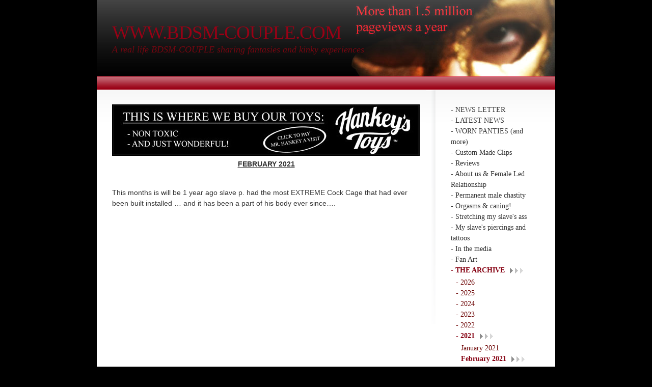

--- FILE ---
content_type: text/html
request_url: https://bdsm-couple.com/styled-6/page-107/page-114/
body_size: 2289
content:
<!DOCTYPE html PUBLIC "-//W3C//DTD XHTML 1.0 Strict//EN" "http://www.w3.org/TR/xhtml1/DTD/xhtml1-strict.dtd">
<html xmlns="http://www.w3.org/1999/xhtml" lang="en">
	<head>
		
<!-- Global site tag (gtag.js) - Google Analytics -->
<script async src="https://www.googletagmanager.com/gtag/js?id=UA-176453269-1"></script>
<script>
  window.dataLayer = window.dataLayer || [];
  function gtag(){dataLayer.push(arguments);}
  gtag('js', new Date());

  gtag('config', 'UA-176453269-1');
</script>

<meta http-equiv="Content-Type" content="text/html; charset=utf-8" />
		<meta name="description" content="The archive: All our kinky BDSM adventures from Febuary 2021" />
		<meta name="robots" content="index, follow" />
		<meta name="generator" content="RapidWeaver" />
		
	<meta name="twitter:card" content="summary">
	<meta name="twitter:title" content="February 2021 | WWW.BDSM-COUPLE.COM">
	<meta name="twitter:description" content="The archive: All our kinky BDSM adventures from Febuary 2021">
	<meta name="twitter:image" content="http://www.bdsm.couple.com/resources/Frontpage-pic.jpg">
	<meta name="twitter:url" content="http://www.bdsm.couple.com/styled-6/page-107/page-114/index.html">
	<meta property="og:type" content="website">
	<meta property="og:site_name" content="WWW.BDSM-COUPLE.COM">
	<meta property="og:title" content="February 2021 | WWW.BDSM-COUPLE.COM">
	<meta property="og:description" content="The archive: All our kinky BDSM adventures from Febuary 2021">
	<meta property="og:image" content="http://www.bdsm.couple.com/resources/Frontpage-pic.jpg">
	<meta property="og:url" content="http://www.bdsm.couple.com/styled-6/page-107/page-114/index.html">
		<title>February 2021 | WWW.BDSM-COUPLE.COM</title>
		<link rel="stylesheet" type="text/css" media="all" href="../../../rw_common/themes/delta/consolidated.css?rwcache=789492013" />
		
		<!--[if IE 6]><link rel="stylesheet" type="text/css" media="screen" href="../../../rw_common/themes/delta/ie6.css" />
		<![endif]-->
		
		
		
		
		
		
		
		<script type="text/javascript" src="../../../rw_common/themes/delta/javascript.js?rwcache=789492013"></script>
		
		
		<script type="text/javascript" charset="utf-8">
			var blankSrc = "../../../rw_common/themes/delta/png/blank.gif";
		</script>	
		<style type="text/css">

		img {
			behavior:	url("../../../rw_common/themes/delta/png/pngbehavior.htc");
		}

		</style>
		
				<link rel='stylesheet' type='text/css' media='all' href='../../../rw_common/plugins/stacks/stacks.css?rwcache=789492013' />
		<link rel='stylesheet' type='text/css' media='all' href='files/stacks_page_page242.css?rwcache=789492013' />
        
        
        
        
		
        <meta name="formatter" content="Stacks v5.3.0 (6353)" >
		

		
	</head>
<body>
<div id="body_bg">
	<img src="../../../rw_common/themes/delta/images/body_bg.png" alt="" style="width: 3000px; height: 489px;" />
</div>
<div id="container"><!-- Start container -->
	<div id="pageHeader"><!-- Start page header -->
		<div id="top_grad">
			<img src="../../../rw_common/themes/delta/images/header_top_grad.png" alt="" style="width: 3000px; height: 146px;" />
		</div>
		<img src="../../../rw_common/images/header-1-5Million.jpg" width="400" height="150" alt="WWW.BDSM-COUPLE.COM"/>
		<h1>WWW.BDSM-COUPLE.COM</h1>
		<h2>A real life BDSM-COUPLE sharing fantasies and kinky experiences </h2>
		<div id="bar">
			<img src="../../../rw_common/themes/delta/images/header_bottom_bar_grad.png" alt="" style="width: 3000px; height: 23px;" />
		</div>
	</div><!-- End page header -->
	<div id="sidebarContainer"><!-- Start Sidebar wrapper -->
		<div class="contentSpacer"></div><!-- this makes sure the content is long enough for the design -->
		<div id="navcontainer"><!-- Start Navigation -->
			<ul><li><a href="../../../page-35/" rel="">- NEWS LETTER</a></li><li><a href="../../../styled/" rel="">- LATEST NEWS</a></li><li><a href="../../../page-329/" rel="">- WORN PANTIES (and more)</a></li><li><a href="../../../page-2/" rel="">- Custom Made Clips</a></li><li><a href="../../../page-53/" rel="">- Reviews</a></li><li><a href="../../../styled-2/" rel="">- About us & Female Led Relationship</a></li><li><a href="../../../styled-21/" rel="">- Permanent male chastity</a></li><li><a href="../../../styled-106/" rel="">- Orgasms & caning!</a></li><li><a href="../../../styled-124/" rel="">- Stretching my slave's ass</a></li><li><a href="../../../styled-3/" rel="">- My slave's piercings and tattoos</a></li><li><a href="../../../page-153/" rel="">- In the media</a></li><li><a href="../../../page-307/" rel="">- Fan Art</a></li><li><a href="../../../styled-6/" rel="" class="currentAncestor">- THE ARCHIVE</a><ul><li><a href="../../../styled-6/page-370/" rel="">- 2026</a></li><li><a href="../../../styled-6/page-317/" rel="">- 2025</a></li><li><a href="../../../styled-6/page-264/" rel="">- 2024</a></li><li><a href="../../../styled-6/page-208/" rel="">- 2023</a></li><li><a href="../../../styled-6/page-160/" rel="">- 2022</a></li><li><a href="../../../styled-6/page-107/" rel="" class="currentAncestor">- 2021</a><ul><li><a href="../../../styled-6/page-107/page-108/" rel="">January 2021</a></li><li><a href="./" rel="" id="current">February 2021</a><ul><li><a href="../../../styled-6/page-107/page-114/page-115/" rel="">- Fucked and licking</a></li><li><a href="../../../styled-6/page-107/page-114/page-116/" rel="">- 1 year of EXTREME cock cage!</a></li><li><a href="../../../styled-6/page-107/page-114/page-117/" rel="">- Custom Made Porn & "Rent-a-Slave"</a></li></ul></li><li><a href="../../../styled-6/page-107/page-118/" rel="">March 2021</a></li><li><a href="../../../styled-6/page-107/page-122/" rel="">April 2021</a></li><li><a href="../../../styled-6/page-107/page-127/" rel="">May 2021</a></li><li><a href="../../../styled-6/page-107/page-132/" rel="">June 2021</a></li><li><a href="../../../styled-6/page-107/page-136/" rel="">July 2021</a></li><li><a href="../../../styled-6/page-107/page-138/" rel="">August 2021</a></li><li><a href="../../../styled-6/page-107/page-142/" rel="">September 2021</a></li><li><a href="../../../styled-6/page-107/page-146/" rel="">October 2021</a></li><li><a href="../../../styled-6/page-107/page-150/" rel="">November 2021</a></li><li><a href="../../../styled-6/page-107/page-155/" rel="">December 2021</a></li></ul></li><li><a href="../../../styled-6/page-40/" rel="">- 2020</a></li><li><a href="../../../styled-6/styled-114/" rel="">- 2019</a></li><li><a href="../../../styled-6/styled-54/" rel="">- 2018</a></li><li><a href="../../../styled-6/styled-53/" rel="">- 2017</a></li></ul></li><li><a href="../../../page-4/" rel="">- Ask us anything</a></li><li><a href="../../../page-3/" rel="">- Contact</a></li><li><a href="../../../styled-22/" rel="">- Kinky links</a></li></ul>
		</div><!-- End navigation -->
		<div id="sidebar"><!-- Start sidebar content -->
			<h1 class="sideHeader"></h1><!-- Sidebar header -->
			<!-- sidebar content you enter in the page inspector -->
			 <!-- sidebar content such as the blog archive links -->
		</div><!-- End sidebar content -->
	</div><!-- End sidebar wrapper -->
	<div id="contentContainer"><!-- Start main content wrapper -->
		<div id="content"><!-- Start content -->
			
<div id='stacks_out_1' class='stacks_top'><div id='stacks_in_1' class=''><div id='stacks_out_2' class='stacks_out'><div id='stacks_in_2' class='stacks_in text_stack'><a href="https://hankeystoys.ositracker.com/125843/9217" target="_blank" rel="external"><img class="imageStyle" alt="Mr-Hankey-Banner" src="files/mr-hankey-banner.jpg" width="604" height="101" /></a><strong><u><br /></u></strong><p style="text-align:center;"><strong><u>FEBRUARY 2021</u></strong><u><br /></u></p><p style="text-align:left;"><u><br /></u>This months is will be 1 year ago slave p. had the most EXTREME Cock Cage that had ever been built installed &hellip; and it has been a part of his body ever since&hellip;. </p></div></div></div></div>

		</div><!-- End content -->
		<div class="clearer"></div>
	</div><!-- End main content wrapper -->
	<div id="footer"><!-- Start Footer -->
		<p>&copy; WWW.BDSM-COUPLE.COM</p>
		<div id="breadcrumbcontainer"><!-- Start the breadcrumb wrapper -->
			
		</div><!-- End breadcrumb -->
	</div><!-- End Footer -->
</div><!-- End container -->
</body>
</html>


--- FILE ---
content_type: text/css
request_url: https://bdsm-couple.com/rw_common/themes/delta/consolidated.css?rwcache=789492013
body_size: 4971
content:

@media only screen {/* @group General Styles */body {text-align: center;padding: 0;margin: 0 0 20px;font: 0.85em/1.6em "Lucida Grande", Lucida, Verdana, sans-serif;}#body_bg {position: absolute;left: 0;top: 0;display: block;width: 100%;height: 489px;z-index: 0;overflow: hidden;}p {}b, strong {}a:link, a:visited {color: #362f2d;}a:hover, a:active {text-decoration: none;}img {}.image-left {float: left;margin: 3px 10px 3px 0;}.image-right {float: right;margin: 3px 0 3px 10px;}/* @end *//* @group Layout */#container {margin: 0px auto;text-align: left;position: relative;z-index: 1;border-bottom: 3px solid;border-left: 3px solid;border-right: 3px solid;background: #fff url(images/content_top_bg.png) repeat-x left 176px;}.clearer {clear: both;}#pageHeader {display: block;height: 175px;position: relative;font-family: Georgia, "Times New Roman", Times, serif;}#pageHeader img {position: absolute;right: 0px;top: 0px;}#pageHeader #top_grad {position: absolute;left: 0;top: 0;display: block;width: 100%;height: 146px;overflow: hidden;z-index: 2;}#pageHeader #bar {position: absolute;left: 0;top: 150px;display: block;width: 100%;height: 25px;overflow: hidden;border-top: 1px solid;}#pageHeader #bar img {position: absolute;left: 0;top: 0;display: block;width: 100%;height: 23px;}#pageHeader h1 {position: absolute;top: 42px;left: 30px;z-index: 3;font-size: 2.7em;}#pageHeader h2 {position: absolute;top: 87px;left: 30px;z-index: 3;font-weight: normal;font-size: 1.3em;}#contentContainer {background-repeat: no-repeat;}.contentSpacer {height: 400px;float: right;width:1px;}#contentContainer #content {padding: 30px;}#sidebarContainer {width: 235px;font-family: Georgia, "Times New Roman", Times, serif;position: relative;z-index: 5;}#sidebarContainer #sidebar {padding: 30px;}#sidebarContainer .sideHeader,#sidebarContainer h1,#sidebarContainer h2,#sidebarContainer h3,#sidebarContainer h4 {font-style: italic;}#sidebarContainer .sideHeader,#sidebarContainer h1 {font-size: 1.3em;}#sidebarContainer h2 {font-size: 1.2em;}#sidebarContainer h3 {font-size: 1.15em;}#sidebarContainer h4 {font-size: 1.1em;}#footer {border-top: 3px solid;padding: 15px 0;font-size: 0.95em;}#footer p {margin: 0;padding: 0 30px;}#footer a:link, #footer a:visited {}#footer a:hover, #footer a:active {}/* @end *//* @group Bread-crumb */#breadcrumbcontainer {position: relative;z-index: 4;}#breadcrumbcontainer ul {list-style: none;margin: 0;padding: 0 30px;}#breadcrumbcontainer li {display: inline;}#breadcrumbcontainer a {}#breadcrumbcontainer a:hover {}/* @end *//* @group Toolbar *//* Toolbar Styles */#navcontainer {padding: 30px 30px 0;}#navcontainer #current {padding-right: 36px;background-position: right 3px;background-repeat: no-repeat;font-weight: bold;}#navcontainer #current:hover {}#navcontainer .currentAncestor {padding-right: 36px;background-position: right 3px;background-repeat: no-repeat;font-weight: bold;}/* Parent - Level 0 */#navcontainer ul {margin: 0;padding: 0;list-style-type: none;}#navcontainer li {}#navcontainer a {text-decoration: none;}#navcontainer a:hover {}#navcontainer a:active {}/* Child - Level 1 *//* All browsers will use this code, it will make the pop out menus work */#navcontainer ul ul {margin: 3px 0 3px 10px;}#navcontainer ul ul li {}#navcontainer ul ul a {}#navcontainer ul ul a:hover {}#navcontainer ul ul #current{}/* Child Level 3 */#navcontainer ul ul ul {}#navcontainer ul ul ul li { }#navcontainer ul ul ul a {}#navcontainer ul ul ul ul a:hover{}/* @end *//* @group Global Classes */blockquote, .standout {margin: 0;font: italic 1.2em/1.5 Georgia, "Times New Roman", Times, serif;}h1 {letter-spacing: -1px;font: 2.2em Georgia, "Times New Roman", Times, serif;margin: 0 0 5px;}h2 {font: italic normal 1.8em Georgia, "Times New Roman", Times, serif;margin: 0 0 5px;}h3 {letter-spacing: -1px;font: 1.6em Georgia, "Times New Roman", Times, serif;margin: 0 0 5px;}h4 {font: italic normal 1.4em Georgia, "Times New Roman", Times, serif;margin: 0 0 5px;}.imageStyle {}/* Main content area unordered list styles */#contentContainer #content ul {}#contentContainer #content li {}ul.disc {list-style-type: disc;}ul.circle {list-style-type: circle;}ul.square {list-style-type: square;}ol.arabic-numbers {list-style-type: decimal;}ol.upper-alpha {list-style-type: upper-alpha;}ol.lower-alpha {list-style-type: lower-alpha;}ol.upper-roman {list-style-type: upper-roman;}ol.lower-roman {list-style-type: lower-roman;}/* Sidebar area unordered list styles */#sidebarContainer #sidebar ul {}#sidebarContainer #sidebar li {}/* Table Styles */table {font-size: 1em;}/* @end *//* @group Blog *//* @group Archive Page */.blog-archive-background {}.blog-entry-summary {margin-bottom: 10px;}.blog-archive-headings-wrapper {margin-bottom: 20px;padding-bottom: 20px;border-bottom: 1px solid;}.blog-archive-entries-wrapper {}.blog-archive-entries-wrapper .blog-entry {}.blog-archive-month {letter-spacing: -1px;font: 2.2em Georgia, "Times New Roman", Times, serif;margin: 0 0 5px;}.blog-archive-link {}.blog-archive-link a:link, .blog-archive-link a:visited {}/* @end *//* @group Tag Cloud */ul.blog-tag-cloud {margin: 0 0 10px;padding: 0;text-align: justify;}ul.blog-tag-cloud li {display: inline;padding-right: 5px;}.blog-tag-size-1 {font-size: 0.8em;}.blog-tag-size-2 {font-size: 0.85em;}.blog-tag-size-3 {font-size: 0.9em;}.blog-tag-size-4 {font-size: 0.95em;}.blog-tag-size-5 {font-size: 1em;}.blog-tag-size-6 {font-size: 1.05em;}.blog-tag-size-7 {font-size: 1.1em;}.blog-tag-size-8 {font-size: 1.15em;}.blog-tag-size-9 {font-size: 1.2em;}.blog-tag-size-10 {font-size: 1.25em;}.blog-tag-size-11 {font-size: 1.3em;}.blog-tag-size-12 {font-size: 1.35em;}.blog-tag-size-13 {font-size: 1.4em;}.blog-tag-size-14 {font-size: 1.45em;}.blog-tag-size-15 {font-size: 1.5em;}.blog-tag-size-16 {font-size: 1.55em;}.blog-tag-size-17 {font-size: 1.6em;}.blog-tag-size-18 {font-size: 1.65em;}.blog-tag-size-19 {font-size: 1.7em;}.blog-tag-size-20 {font-size: 1.75em;}/* @end */.blog-entry {padding-bottom: 40px;}.blog-entry-title a {letter-spacing: -1px;margin-bottom: 5px;font-family: Georgia, "Times New Roman", Times, serif;text-decoration: none;}.blog-entry-date {margin-bottom: 15px;font: italic 1.1em Georgia, "Times New Roman", Times, serif;}.blog-read-more {display: block;padding-top: 10px;font-style: italic;}.blog-entry-body {}.blog-entry-comments {border-top: 1px solid;margin-top: 10px;padding: 10px 0;font-size: 0.9em;}p.blog-entry-tags {padding-left: 20px;background-position: left 3px;background-repeat: no-repeat;}/*styles the category link in the main entry */.blog-entry-category {}.blog-entry-category a:link,.blog-entry-category a:visited {padding-left: 20px;margin-right: 5px;background-repeat: no-repeat;background-position: left center;font-style: normal;}#blog-archives br,#blog-categories br,#blog-rss-feeds br {display: none;}#blog-archives a,#blog-categories a,#blog-rss-feeds a {text-decoration: none;}/* styles the archives in the blog sidebar */#blog-archives {margin-bottom: 10px;line-height: 1.7;}.blog-archive-link-enabled {background-repeat: no-repeat;background-position: left center;padding-left: 20px;display: block;}.blog-archive-link-disabled {background-repeat: no-repeat;background-position: left center;padding-left: 20px;display: block;}/* Styles the blog categories in the blog sidebar */#blog-categories {margin-bottom: 10px;line-height: 1.7;}.blog-category-link-enabled {background-repeat: no-repeat;background-position: left center;padding-left: 20px;display: block;}.blog-category-link-disabled {background-repeat: no-repeat;background-position: left center;padding-left: 20px;display: block;}/* Styles the blog RSS feeds in the blog sidebar */#blog-rss-feeds {margin-bottom: 10px;line-height: 1.7;}.blog-rss-link {background-repeat: no-repeat;background-position: left center;background-image: url(images/rss_icon.gif);padding-left: 20px;display: block;}.blog-comments-rss-link {background-repeat: no-repeat;background-position: left center;background-image: url(images/rss_icon.gif);padding-left: 20px;display: block;}/* @end *//* @group File Sharing */.filesharing-description {}.filesharing-item {padding-bottom: 15px;}.filesharing-item-title a:link {letter-spacing: -1px;margin-bottom: 5px;font: 1.5em Georgia, "Times New Roman", Times, serif;}.filesharing-item-title a:hover {}.filesharing-item-title a:visited {}.filesharing-item-description {}/* @end *//* @group Photo Album *//* @group Index Page (Thumbnail view) */.album-title {letter-spacing: -1px;margin-bottom: 5px;font: 2.2em Georgia, "Times New Roman", Times, serif;}.album-description {margin-bottom: 75px;}.album-wrapper {display: block;width: 99%;position: relative;}.thumbnail-wrap {text-align: center;position: relative;float: left;margin-bottom: 60px;margin-right: 20px;}.thumbnail-frame {position: absolute;    bottom: 0;    left: 0;    padding-left: 5px;}.thumbnail-frame:hover {}.thumbnail-frame a {}.thumbnail-frame a:hover {background: transparent;}.thumbnail-frame img {margin: auto;border: 3px solid;padding: 1px;}.thumbnail-caption {color: #b3b3b3;margin: 0;width: 100%;height: 38px;display: block;padding: 0 0 0 5px;}/* @end *//* @group Single Page (Photo view) */.photo-background {text-align: left;}.photo-navigation {width: 200px;float: left;margin: 15px 15px 0;background: #fff;padding: 15px;}.photo-links {}.photo-navigation a:link,.photo-navigation a:visited {}.photo-navigation a:hover {background: transparent;}.photo-frame {border: 3px solid;padding: 1px;position: absolute;left: 260px;top: 15px;}.photo-title {margin: 0;font-size: 1.5em;font-weight: normal;}.photo-caption {margin: 0;font: italic normal 1em Georgia, "Times New Roman", Times, serif;}/* @group EXIF data *//* Data wrapper */.exif-data {clear: left;margin: 0 0 0 15px;padding: 15px;float: left;width: 200px;background: #fff;}.exif-data p {margin: 0;padding: 0;}/* p tag classes for all exif data */p.exif-version {}p.exif-colour-space {}p.exif-focal-length {}p.exif-dimensions {}p.exif-pixel-y-dimension {}p.exif-pixel-x-dimension {}p.exif-oecf-value {}p.exif-subsec-time-original {}p.exif-exposure-mode {}p.exif-spatial-frequency-response {}p.exif-scene-capture-type {}p.exif-subject-location {}p.exif-shutter-speed {}p.exif-datetime-original {}p.exif-subsec-time {}p.exif-compressed-bits-per-pixel {}p.exif-flash-energy {}p.exif-saturation {}p.exif-brightness {}p.exif-exposure-time {}p.exif-f-number {}p.exif-file-source {}p.exif-gain-control {}p.exif-subject-area {}p.exif-cfa-pattern {}p.exif-scene-type {}p.exif-white-balance {}p.exif-flash {}p.exif-exposure-index {}p.exif-flashpix-version {}p.exif-device-setting-description {}p.exif-focalplane-x-resolution {}p.exif-image-uniqueid {}p.exif-components-configuration {}p.exif-light-source {}p.exif-sensing-method {}p.exif-aperture {}p.exif-sharpness {}p.exif-exposure-program {}p.exif-subject-distance {}p.exif-subsec-time-digitized {}p.exif-contrast {}p.exif-focalplane-resolution-unit {}p.exif-gamma {}p.exif-35mm-focal-length {}p.exif-datetime-digitized {}p.exif-subject-distance-range {}p.exif-custom-rendered {}p.exif-max-aperture {}p.exif-sound-file {}p.exif-metering-mode {}p.exif-spectral-sensitivity {}p.exif-exposure-bias {}p.exif-focalplane-y-resolution {}p.exif-iso-rating {}p.exif-maker-note {}p.exif-digital-zoom-ratio {}p.exif-user-comment {}/* @end *//* @end *//* @end *//* @group Quicktime Page */.movie-description {}/* @end *//* @group Quicktime Album *//* @group Index Page (Movie Thumbnail view) */.movie-page-title {letter-spacing: -1px;margin-bottom: 5px;font: 2.2em Georgia, "Times New Roman", Times, serif;}.movie-page-description {margin-bottom: 15px;}.movie-thumbnail-frame {width: 134px;height: 134px;float: left;margin-right: 10px;margin-bottom: 10px;text-align: center;}.movie-thumbnail-frame:hover {}.movie-thumbnail-frame img {padding: 1px;border: 3px solid;margin-bottom: 5px;}.movie-thumbnail-caption {color: #b3b3b3;}/* @end *//* @group Single Page (Movie View) */.movie-background {margin: 5px;}.movie-title {letter-spacing: -1px;font: 2.2em Georgia, "Times New Roman", Times, serif;margin: 10px 0 5px;}.movie-frame {padding: 1px;}/* @end *//* @end *//* @group Contact Form */form {margin: 0;}.message-text {font-weight: bold;font-style: italic;} .required-text {} .form-input-field {background: #f4f4f4;font-size: 1em;width: 98%;} .form-input-button {font-size: 1.3em;} /* @end *//* @group JS-Kit Override */.js-singleCommentBodyT {display: block;padding-top: 17px !important;}.js-singleCommentHeader {padding: 0 8px !important;}.js-OldComments,.js-commentFieldLabel,.js-pmFieldLabel,.js-singleCommentBody,.js-singleCommentKarmaComMod,.js-commentBodyLabel,.js-commentCmtTextarea,.js-commentAvatarArea,.js-OldCommentsWrap,.js-OldComments,.js-CreateCommentFieldsWrap,.js-CreateCommentFields,.js-commentCmtTextarea,.js-kit-comments div {clear: none !important;}.js-singleCommentText {display: block !important;clear: both !important;}.js-kit-comments br {display: none !important;}.js-singleCommentBody br {display: block !important;}/* @end *//* @group Disqus */#dsq-comments-title {    clear:none !important;} #dsq-content .dsq-options {    clear:none !important;}#dsq-thread-settings  {    clear:none !important;}#dsq-content div {    clear:none !important;}.dsq-button{    float:none ! important;}/* @end *//* @group Sitemap */.rw-sitemap ul {    margin: 0;    padding: 0;    list-style-type: disc;    list-style-position: inside;}.rw-sitemap ul li {    margin: 0 0 10px 0;}.rw-sitemap ul li:last-child {    margin: 0;}.rw-sitemap ul li li {    margin: 0 0 5px 0;}.rw-sitemap ul li li:last-child {    margin: 0;}.rw-sitemap ul ul {    padding: 0 0 0 20px;    list-style-type: square;}.rw-sitemap ul ul ul {    list-style-type: circle;}/* @end */body,.movie-background,.photo-background {color: #333333;background-color: #000000;}#container {border-color: #000000;}a:link, a:visited {color: #850011;}#pageHeader {background-color: #000000;border-bottom-color: #9A0015;}#pageHeader #bar {background-color: #9A0015;border-top-color: #DA4055;}#pageHeader h1,.photo-title,.movie-title {color: #9A0015;}#pageHeader h2,.photo-caption,.exif-data {color: #760610;}#footer {color: #760610;background-color: #000000;border-top-color: #9A0015;}.blog-entry-title a,#blog-archives a,#blog-categories a,#blog-rss-feeds a,.blog-archive-month {color: #333333;}.blog-entry-title a:hover,#blog-archives a:hover,#blog-categories a:hover,#blog-rss-feeds a:hover {color: #850011;}.blog-archive-link-disabled,.blog-category-link-disabled {color: #736257;text-decoration: none;}#navcontainer ul {}#navcontainer ul a {color: #333333;}#navcontainer ul a:hover,.photo-navigation a:hover {color: #850011;}#navcontainer ul ul {}#navcontainer ul ul a {color: #6B0000;}#navcontainer #current,#navcontainer .currentAncestor {color: #850011;}#navcontainer #bottomBar {border-top-color: #000000;background-color: #000000;}#contentContainer {border-color: #000000;}#sidebarContainer .sideHeader,#sidebarContainer h1,#sidebarContainer h2,#sidebarContainer h3,#sidebarContainer h4,#sidebarContainer h5,.blog-archive-link {border-bottom-color: #A6958A;color: #736257;}#sidebarContainer #sidebar {border-bottom-color: #A6958A;}.blog-entry-comments,.blog-archive-headings-wrapper {border-top-color: #736257;color: #736257;}.blog-entry-comments a,.blog-entry-date {color: #736257;}.thumbnail-frame img,.photo-frame,.movie-thumbnail-frame img {border-color: #000000;background: #5C0000;}#container {width: 900px;}p.blog-entry-tags {background-image: url(images/tag_graphite.gif);}.blog-archive-link-enabled,.blog-archive-link-disabled {background-image: url(images/date_graphite.png);}.blog-entry-category a:link,.blog-entry-category a:visited,.blog-category-link-enabled,.blog-category-link-disabled {background-image: url(images/category_graphite.png);}#navcontainer #current,#navcontainer .currentAncestor {background-image: url(images/menu_graphite.png);}/* default float side for sidebar */#sidebarContainer {float: right;}#contentContainer {margin-right: 235px;background-image: url(images/menu_right_bg.png);background-position: right 2px;}
}

@media only handheld {/*<group=General Styles>*/body {text-align: left;font-family: Verdana, Arial, Helvetica, sans-serif;font-size: 0.9em;margin: 0px;padding: 0;white-space: pre;}p {}b, strong {}a:link {color: #0000ff;text-decoration: underline;}a:visited {color: #681796;}a:hover, a:active {text-decoration: none;background: #0000ff;color: #ffffff;}img {max-width: 99%;}.image-left {}.image-right {}/*</group>*//*<group=Layout>*/#container { background: #ffffff;background-image: none;width: 100%;}#pageHeader {height: auto;text-align: left;margin-bottom: 8px;background: #000000;padding: 3px;border-bottom: solid #191919 2px;}#pageHeader img {position: relative;top: auto;right: auto;}#pageHeader h1 {color: #ffffff;font-size: 1.3em;margin: 0 0 5px;padding-top: 0px;font-weight: bold;}#pageHeader h2 {font-size: 1.1em;margin: 0;color: #ffffff;font-weight: normal;}#contentContainer {margin: 0px;display: block;width: auto;}#contentContainer #content {margin: 0;padding: 0;}#sidebarContainer {float: none;width: auto;display: block;margin-bottom: 10px;padding-bottom: 10px;border-bottom: 1px solid #808080;}#sidebarContainer #sidebar {margin: 0;padding: 0px;}#sidebarContainer .sideHeader {color: #000000;font-weight: bold;margin-bottom: 5px;}#footer { width: auto;text-align: left;padding: 0px;margin: 0;}#footer p {}#footer a:link, #footer a:visited {}#footer a:hover, #footer a:active {}/*</group>*//*<group=Bread-crumb>*/#breadcrumbcontainer {margin-bottom: 5px;}#breadcrumbcontainer ul {list-style: none;margin: 0;padding: 0;}#breadcrumbcontainer li {display: inline;padding: 0;margin: 0;}#breadcrumbcontainer a {padding: 0;}#breadcrumbcontainer a:hover {}/*</group>*//*<group=Toolbar>*//* Toolbar Styles */#navcontainer {color: #000000;margin: 0 0 10px 0;padding: 0;}#navcontainer #current {}#navcontainer #current:hover {}#navcontainer .currentAncestor {}/* Parent - Level 0 */#navcontainer ul{margin: 0;padding: 0;list-style-type: none;}#navcontainer li {margin: 0;padding: 0;}#navcontainer a {padding: 0;}#navcontainer a:hover {}#navcontainer a:active {}/* Child - Level 1 */#navcontainer ul ul {list-style-type: none;margin-left: 2px;padding: 0;color: black;}#navcontainer ul ul li {padding-left: 5px;}#navcontainer ul ul a {padding: 0;}#navcontainer ul ul a:hover{}#navcontainer ul ul #current{}/* Child - Level 2 */#navcontainer ul ul ul {}#navcontainer ul ul ul li {padding-left: 10px;}#navcontainer ul ul ul a{}#navcontainer ul ul ul a:hover{}/* Child Level 3 */#navcontainer ul ul ul {}#navcontainer ul ul ul ul li {padding-left: 15px;}#navcontainer ul ul ul ul a{}#navcontainer ul ul ul ul a:hover{}/* Child Level 4 */#navcontainer ul ul ul ul {}#navcontainer ul ul ul ul ul li {padding-left: 20px;}#navcontainer ul ul ul ul ul a{}#navcontainer ul ul ul ul ul a:hover{}/* Child Level 5 */#navcontainer ul ul ul ul ul {}#navcontainer ul ul ul ul ul ul li { }#navcontainer ul ul ul ul ul ul a{}#navcontainer ul ul ul ul ul ul a:hover{}/*</group>*//*<group=Global Classes>*/blockquote, .standout {margin: 0;padding: 5px;font-weight: bold;}h1 {}h2 {}h3 {}h4 {}.imageStyle {}/*</group>*//*<group=Blog>*//*<group=Archive Page>*/.blog-archive-background {}.blog-archive-headings-wrapper {}.blog-archive-entries-wrapper {}.blog-archive-entries-wrapper .blog-entry {}.blog-archive-month {}.blog-archive-link {}.blog-archive-link a:link, .blog-archive-link a:visited {}/*</group>*/.blog-entry {}.blog-entry-title {font-weight: bold;margin-bottom: 3px;}.blog-entry-date {margin-bottom: 8px;font-size: 0.9em;color: #808080;}.blog-entry-body {margin-bottom: 5px;padding-bottom: 5px;border-bottom: 1px solid #cccccc;}.blog-entry-comments {display: none;}.blog-entry-category {}.blog-category-link-enabled {}.blog-category-link-disabled {}/*</group>*//*<group=File Sharing>*/.filesharing-description {}.filesharing-item {margin-bottom: 5px;padding-bottom: 5px;border-bottom: 1px solid #cccccc;}.filesharing-item-title a:link {}.filesharing-item-title a:hover {}.filesharing-item-title a:visited {}.filesharing-item-description {}/*</group>*//*<group=Photo Album>*//*<group=Index Page (Thumbnail view)>*/.album-title {font-weight: bold;margin-bottom: 3px;}.album-description {margin-bottom: 8px;font-size: 0.9em;color: #808080;}table.thumbnail-table {width: 99%;}table.thumbnail-table, table.thumbnail-table tr, table.thumbnail-table td {display: block;}.thumbnail-frame {}.thumbnail-frame:hover {}.thumbnail-frame a {}.thumbnail-frame a:hover {}.thumbnail-frame img {}.thumbnail-caption {}/*</group>*//*<group=Single Page (Photo view)>*/.photo-background {}.photo-navigation {}.photo-links {}.photo-navigation a:link, .photo-navigation a:visited {}.photo-navigation a:hover {}.photo-frame{}.photo-title {}.photo-caption {}/*</group>*//*</group>*//*<group=Quicktime Page>*/.movie-description {}/*</group>*//*<group=Quicktime Album>*//*<group=Index Page (Movie Thumbnail view)>*/.movie-page-title {font-weight: bold;margin-bottom: 3px;}.movie-page-description {margin-bottom: 8px;font-size: 0.9em;color: #808080;}.movie-thumbnail-frame {}.movie-thumbnail-frame:hover {}.movie-thumbnail-caption {}/*</group>*//*<group=Single Page (Movie View)>*/.movie-background {}.movie-title {}.movie-frame {}/*</group>*//*</group>*//*<group=Contact Form>*/.message-text { } .required-text {} .form-input-field {max-width: 100%;} .form-input-button { } /*</group>*/body,.movie-background,.photo-background {color: #333333;background-color: #000000;}#container {border-color: #000000;}a:link, a:visited {color: #850011;}#pageHeader {background-color: #000000;border-bottom-color: #9A0015;}#pageHeader #bar {background-color: #9A0015;border-top-color: #DA4055;}#pageHeader h1,.photo-title,.movie-title {color: #9A0015;}#pageHeader h2,.photo-caption,.exif-data {color: #760610;}#footer {color: #760610;background-color: #000000;border-top-color: #9A0015;}.blog-entry-title a,#blog-archives a,#blog-categories a,#blog-rss-feeds a,.blog-archive-month {color: #333333;}.blog-entry-title a:hover,#blog-archives a:hover,#blog-categories a:hover,#blog-rss-feeds a:hover {color: #850011;}.blog-archive-link-disabled,.blog-category-link-disabled {color: #736257;text-decoration: none;}#navcontainer ul {}#navcontainer ul a {color: #333333;}#navcontainer ul a:hover,.photo-navigation a:hover {color: #850011;}#navcontainer ul ul {}#navcontainer ul ul a {color: #6B0000;}#navcontainer #current,#navcontainer .currentAncestor {color: #850011;}#navcontainer #bottomBar {border-top-color: #000000;background-color: #000000;}#contentContainer {border-color: #000000;}#sidebarContainer .sideHeader,#sidebarContainer h1,#sidebarContainer h2,#sidebarContainer h3,#sidebarContainer h4,#sidebarContainer h5,.blog-archive-link {border-bottom-color: #A6958A;color: #736257;}#sidebarContainer #sidebar {border-bottom-color: #A6958A;}.blog-entry-comments,.blog-archive-headings-wrapper {border-top-color: #736257;color: #736257;}.blog-entry-comments a,.blog-entry-date {color: #736257;}.thumbnail-frame img,.photo-frame,.movie-thumbnail-frame img {border-color: #000000;background: #5C0000;}#container {width: 900px;}p.blog-entry-tags {background-image: url(images/tag_graphite.gif);}.blog-archive-link-enabled,.blog-archive-link-disabled {background-image: url(images/date_graphite.png);}.blog-entry-category a:link,.blog-entry-category a:visited,.blog-category-link-enabled,.blog-category-link-disabled {background-image: url(images/category_graphite.png);}#navcontainer #current,#navcontainer .currentAncestor {background-image: url(images/menu_graphite.png);}/* default float side for sidebar */#sidebarContainer {float: right;}#contentContainer {margin-right: 235px;background-image: url(images/menu_right_bg.png);background-position: right 2px;}
}

@media only print {/*<group=General Styles>*/body {background: transparent none;margin: 0px 5% 0px 5%;text-align: left;color: #000000;letter-spacing: 0.5px;word-spacing: 1px;padding: 0px;font: 10pt Georgia, Times New Roman, Times, serif;}p { }b, strong {font-weight: bold;}a:link, a:visited {}a:hover, a:active {}/*</group>*//*<group=Layout>*/#container {text-align: left;width: 100%;padding: 0px;margin: 0px;}#pageHeader {text-align: left;background: none;border-bottom: 1px solid #cccccc;padding-bottom: 10px;margin-bottom: 10px;}#pageHeader img {float: right;}#pageHeader h1 {color: #000000;margin: 0px;font-weight: bold;font-size: 16pt;padding: 0px;}#pageHeader h2 {color: #333333;margin: 0px;font-size: 13pt;font-weight: normal;padding: 0px;}#contentContainer {float: none !important;padding: 0px;margin-bottom: 10px;}#contentContainer #content {padding: 0px;}#contentContainer #content img {}#sidebarContainer {float: none;width: auto;border-bottom: 1px solid #cccccc;margin-bottom: 10px;padding-bottom: 10px;}#sidebarContainer .sidebar {}#footer {text-align: center; background: none;color: #000000;font-size: 10pt;border-top: 1px solid #cccccc;margin-top: 10px;padding-top: 10px;}#footer a {}#footer a:hover {}/*</group>*//*<group=toolbar>*/#navcontainer {display: none;}/*</group>*//*<group=Bread-crumb>*/#breadcrumbcontainer {display: none;}/*</group>*//*<group=Global Classes>*/.standout {color: #474747;font-size: 11pt;font-weight: bold;letter-spacing: 1px;word-spacing: 2px;padding: 40px;background-color: #f5f5f5;font-style: italic;}h1 {font-size: 20pt;font-weight: bold;margin-bottom: 3px;}h2 {font-size: 18pt;font-weight: bold;margin-bottom: 3px;}h3 {font-size: 16pt;font-weight: bold;margin-bottom: 3px;}h4 {font-size: 14pt;font-weight: bold;margin-bottom: 3px;}h5 {font-size: 12px;font-weight: bold;margin-bottom: 3px;}.imageStyle {}/*</group>*//*<group=Blog>*/.blog-entry {border-style: none;}.blog-entry-title {font-size: 16pt;font-weight: bold;margin-bottom: 3px;border-style: none;}.blog-entry-date {margin-bottom: 10px;margin-top: 5px;border-style: none;font-size: 10pt;color: #333333;}.blog-entry-body {margin-bottom: 45px;border-style: none;}/*</group>*//*<group=File Sharing>*/.filesharing-description {margin-bottom: 20px;border-bottom: 1px solid #d9d9d9;}.filesharing-item {}.filesharing-item-title {font-size: 16pt;font-weight: bold;}.filesharing-item-description {margin-bottom: 10px;}/*</group>*//*<group=Photo Album>*//*<group=Index Page (Thumbnail view)>*/.album-title {font-size: 16pt;font-weight: bold;margin-bottom: 3px;}.album-description {}.thumbnail-frame {margin: 0px;padding: 0px;}.thumbnail-frame a {}.thumbnail-frame a:hover {height: 30px;}.thumbnail-frame img {background: repeat url(images/sidebar_bg.png);}.thumbnail-caption {color: #4c4c4c;margin-top: -2px;font-size: 10pt;}/*</group>*//*<group=Single Page (Photo view)>*/.photo-background {text-align: center;}.photo-navigation {background: none;display: none;}.photo-navigation a {display: none;}.photo-navigation a:hover {display: none;}.photo-frame{}.photo-links {display: none;}.photo-title {display: none;}.photo-caption {font-size: 11pt;margin: 0px;text-align: center;}/*</group>*//*</group>*//*<group=Quicktime Page>*/.movie-title {font-size: 16pt;font-weight: bold;text-align: left;}.movie-description {text-align: center;}.movie-frame {text-align: center;margin-bottom: 10px;}/*</group>*/body,.movie-background,.photo-background {color: #333333;background-color: #000000;}#container {border-color: #000000;}a:link, a:visited {color: #850011;}#pageHeader {background-color: #000000;border-bottom-color: #9A0015;}#pageHeader #bar {background-color: #9A0015;border-top-color: #DA4055;}#pageHeader h1,.photo-title,.movie-title {color: #9A0015;}#pageHeader h2,.photo-caption,.exif-data {color: #760610;}#footer {color: #760610;background-color: #000000;border-top-color: #9A0015;}.blog-entry-title a,#blog-archives a,#blog-categories a,#blog-rss-feeds a,.blog-archive-month {color: #333333;}.blog-entry-title a:hover,#blog-archives a:hover,#blog-categories a:hover,#blog-rss-feeds a:hover {color: #850011;}.blog-archive-link-disabled,.blog-category-link-disabled {color: #736257;text-decoration: none;}#navcontainer ul {}#navcontainer ul a {color: #333333;}#navcontainer ul a:hover,.photo-navigation a:hover {color: #850011;}#navcontainer ul ul {}#navcontainer ul ul a {color: #6B0000;}#navcontainer #current,#navcontainer .currentAncestor {color: #850011;}#navcontainer #bottomBar {border-top-color: #000000;background-color: #000000;}#contentContainer {border-color: #000000;}#sidebarContainer .sideHeader,#sidebarContainer h1,#sidebarContainer h2,#sidebarContainer h3,#sidebarContainer h4,#sidebarContainer h5,.blog-archive-link {border-bottom-color: #A6958A;color: #736257;}#sidebarContainer #sidebar {border-bottom-color: #A6958A;}.blog-entry-comments,.blog-archive-headings-wrapper {border-top-color: #736257;color: #736257;}.blog-entry-comments a,.blog-entry-date {color: #736257;}.thumbnail-frame img,.photo-frame,.movie-thumbnail-frame img {border-color: #000000;background: #5C0000;}#container {width: 900px;}p.blog-entry-tags {background-image: url(images/tag_graphite.gif);}.blog-archive-link-enabled,.blog-archive-link-disabled {background-image: url(images/date_graphite.png);}.blog-entry-category a:link,.blog-entry-category a:visited,.blog-category-link-enabled,.blog-category-link-disabled {background-image: url(images/category_graphite.png);}#navcontainer #current,#navcontainer .currentAncestor {background-image: url(images/menu_graphite.png);}/* default float side for sidebar */#sidebarContainer {float: right;}#contentContainer {margin-right: 235px;background-image: url(images/menu_right_bg.png);background-position: right 2px;}
}

